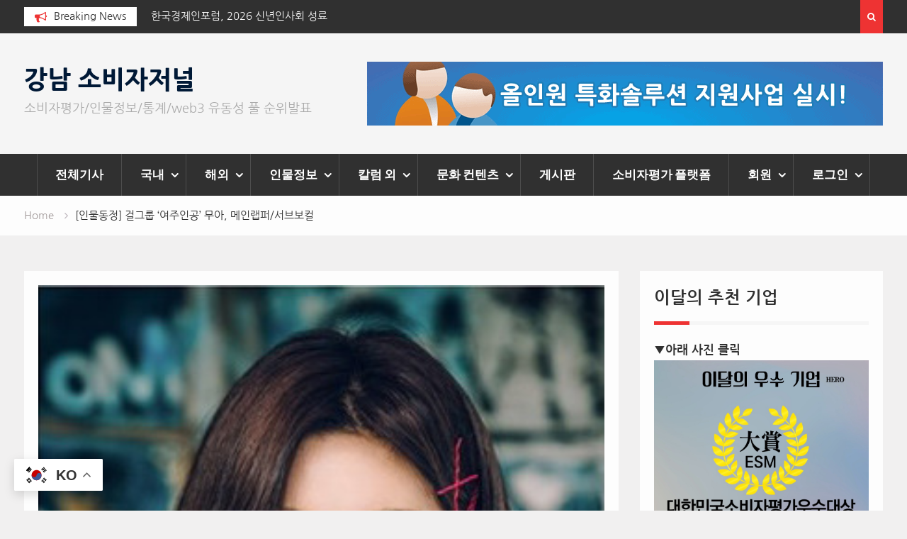

--- FILE ---
content_type: text/html; charset=utf-8
request_url: https://www.google.com/recaptcha/api2/anchor?ar=1&k=6LepcaknAAAAAL_6Iy2kocsI-qdq_TXJsP5jrQLu&co=aHR0cHM6Ly9nYW5nbmFtY2oua3I6NDQz&hl=ko&type=image&v=PoyoqOPhxBO7pBk68S4YbpHZ&theme=light&size=normal&anchor-ms=20000&execute-ms=30000&cb=coi5z2zh4auz
body_size: 49439
content:
<!DOCTYPE HTML><html dir="ltr" lang="ko"><head><meta http-equiv="Content-Type" content="text/html; charset=UTF-8">
<meta http-equiv="X-UA-Compatible" content="IE=edge">
<title>reCAPTCHA</title>
<style type="text/css">
/* cyrillic-ext */
@font-face {
  font-family: 'Roboto';
  font-style: normal;
  font-weight: 400;
  font-stretch: 100%;
  src: url(//fonts.gstatic.com/s/roboto/v48/KFO7CnqEu92Fr1ME7kSn66aGLdTylUAMa3GUBHMdazTgWw.woff2) format('woff2');
  unicode-range: U+0460-052F, U+1C80-1C8A, U+20B4, U+2DE0-2DFF, U+A640-A69F, U+FE2E-FE2F;
}
/* cyrillic */
@font-face {
  font-family: 'Roboto';
  font-style: normal;
  font-weight: 400;
  font-stretch: 100%;
  src: url(//fonts.gstatic.com/s/roboto/v48/KFO7CnqEu92Fr1ME7kSn66aGLdTylUAMa3iUBHMdazTgWw.woff2) format('woff2');
  unicode-range: U+0301, U+0400-045F, U+0490-0491, U+04B0-04B1, U+2116;
}
/* greek-ext */
@font-face {
  font-family: 'Roboto';
  font-style: normal;
  font-weight: 400;
  font-stretch: 100%;
  src: url(//fonts.gstatic.com/s/roboto/v48/KFO7CnqEu92Fr1ME7kSn66aGLdTylUAMa3CUBHMdazTgWw.woff2) format('woff2');
  unicode-range: U+1F00-1FFF;
}
/* greek */
@font-face {
  font-family: 'Roboto';
  font-style: normal;
  font-weight: 400;
  font-stretch: 100%;
  src: url(//fonts.gstatic.com/s/roboto/v48/KFO7CnqEu92Fr1ME7kSn66aGLdTylUAMa3-UBHMdazTgWw.woff2) format('woff2');
  unicode-range: U+0370-0377, U+037A-037F, U+0384-038A, U+038C, U+038E-03A1, U+03A3-03FF;
}
/* math */
@font-face {
  font-family: 'Roboto';
  font-style: normal;
  font-weight: 400;
  font-stretch: 100%;
  src: url(//fonts.gstatic.com/s/roboto/v48/KFO7CnqEu92Fr1ME7kSn66aGLdTylUAMawCUBHMdazTgWw.woff2) format('woff2');
  unicode-range: U+0302-0303, U+0305, U+0307-0308, U+0310, U+0312, U+0315, U+031A, U+0326-0327, U+032C, U+032F-0330, U+0332-0333, U+0338, U+033A, U+0346, U+034D, U+0391-03A1, U+03A3-03A9, U+03B1-03C9, U+03D1, U+03D5-03D6, U+03F0-03F1, U+03F4-03F5, U+2016-2017, U+2034-2038, U+203C, U+2040, U+2043, U+2047, U+2050, U+2057, U+205F, U+2070-2071, U+2074-208E, U+2090-209C, U+20D0-20DC, U+20E1, U+20E5-20EF, U+2100-2112, U+2114-2115, U+2117-2121, U+2123-214F, U+2190, U+2192, U+2194-21AE, U+21B0-21E5, U+21F1-21F2, U+21F4-2211, U+2213-2214, U+2216-22FF, U+2308-230B, U+2310, U+2319, U+231C-2321, U+2336-237A, U+237C, U+2395, U+239B-23B7, U+23D0, U+23DC-23E1, U+2474-2475, U+25AF, U+25B3, U+25B7, U+25BD, U+25C1, U+25CA, U+25CC, U+25FB, U+266D-266F, U+27C0-27FF, U+2900-2AFF, U+2B0E-2B11, U+2B30-2B4C, U+2BFE, U+3030, U+FF5B, U+FF5D, U+1D400-1D7FF, U+1EE00-1EEFF;
}
/* symbols */
@font-face {
  font-family: 'Roboto';
  font-style: normal;
  font-weight: 400;
  font-stretch: 100%;
  src: url(//fonts.gstatic.com/s/roboto/v48/KFO7CnqEu92Fr1ME7kSn66aGLdTylUAMaxKUBHMdazTgWw.woff2) format('woff2');
  unicode-range: U+0001-000C, U+000E-001F, U+007F-009F, U+20DD-20E0, U+20E2-20E4, U+2150-218F, U+2190, U+2192, U+2194-2199, U+21AF, U+21E6-21F0, U+21F3, U+2218-2219, U+2299, U+22C4-22C6, U+2300-243F, U+2440-244A, U+2460-24FF, U+25A0-27BF, U+2800-28FF, U+2921-2922, U+2981, U+29BF, U+29EB, U+2B00-2BFF, U+4DC0-4DFF, U+FFF9-FFFB, U+10140-1018E, U+10190-1019C, U+101A0, U+101D0-101FD, U+102E0-102FB, U+10E60-10E7E, U+1D2C0-1D2D3, U+1D2E0-1D37F, U+1F000-1F0FF, U+1F100-1F1AD, U+1F1E6-1F1FF, U+1F30D-1F30F, U+1F315, U+1F31C, U+1F31E, U+1F320-1F32C, U+1F336, U+1F378, U+1F37D, U+1F382, U+1F393-1F39F, U+1F3A7-1F3A8, U+1F3AC-1F3AF, U+1F3C2, U+1F3C4-1F3C6, U+1F3CA-1F3CE, U+1F3D4-1F3E0, U+1F3ED, U+1F3F1-1F3F3, U+1F3F5-1F3F7, U+1F408, U+1F415, U+1F41F, U+1F426, U+1F43F, U+1F441-1F442, U+1F444, U+1F446-1F449, U+1F44C-1F44E, U+1F453, U+1F46A, U+1F47D, U+1F4A3, U+1F4B0, U+1F4B3, U+1F4B9, U+1F4BB, U+1F4BF, U+1F4C8-1F4CB, U+1F4D6, U+1F4DA, U+1F4DF, U+1F4E3-1F4E6, U+1F4EA-1F4ED, U+1F4F7, U+1F4F9-1F4FB, U+1F4FD-1F4FE, U+1F503, U+1F507-1F50B, U+1F50D, U+1F512-1F513, U+1F53E-1F54A, U+1F54F-1F5FA, U+1F610, U+1F650-1F67F, U+1F687, U+1F68D, U+1F691, U+1F694, U+1F698, U+1F6AD, U+1F6B2, U+1F6B9-1F6BA, U+1F6BC, U+1F6C6-1F6CF, U+1F6D3-1F6D7, U+1F6E0-1F6EA, U+1F6F0-1F6F3, U+1F6F7-1F6FC, U+1F700-1F7FF, U+1F800-1F80B, U+1F810-1F847, U+1F850-1F859, U+1F860-1F887, U+1F890-1F8AD, U+1F8B0-1F8BB, U+1F8C0-1F8C1, U+1F900-1F90B, U+1F93B, U+1F946, U+1F984, U+1F996, U+1F9E9, U+1FA00-1FA6F, U+1FA70-1FA7C, U+1FA80-1FA89, U+1FA8F-1FAC6, U+1FACE-1FADC, U+1FADF-1FAE9, U+1FAF0-1FAF8, U+1FB00-1FBFF;
}
/* vietnamese */
@font-face {
  font-family: 'Roboto';
  font-style: normal;
  font-weight: 400;
  font-stretch: 100%;
  src: url(//fonts.gstatic.com/s/roboto/v48/KFO7CnqEu92Fr1ME7kSn66aGLdTylUAMa3OUBHMdazTgWw.woff2) format('woff2');
  unicode-range: U+0102-0103, U+0110-0111, U+0128-0129, U+0168-0169, U+01A0-01A1, U+01AF-01B0, U+0300-0301, U+0303-0304, U+0308-0309, U+0323, U+0329, U+1EA0-1EF9, U+20AB;
}
/* latin-ext */
@font-face {
  font-family: 'Roboto';
  font-style: normal;
  font-weight: 400;
  font-stretch: 100%;
  src: url(//fonts.gstatic.com/s/roboto/v48/KFO7CnqEu92Fr1ME7kSn66aGLdTylUAMa3KUBHMdazTgWw.woff2) format('woff2');
  unicode-range: U+0100-02BA, U+02BD-02C5, U+02C7-02CC, U+02CE-02D7, U+02DD-02FF, U+0304, U+0308, U+0329, U+1D00-1DBF, U+1E00-1E9F, U+1EF2-1EFF, U+2020, U+20A0-20AB, U+20AD-20C0, U+2113, U+2C60-2C7F, U+A720-A7FF;
}
/* latin */
@font-face {
  font-family: 'Roboto';
  font-style: normal;
  font-weight: 400;
  font-stretch: 100%;
  src: url(//fonts.gstatic.com/s/roboto/v48/KFO7CnqEu92Fr1ME7kSn66aGLdTylUAMa3yUBHMdazQ.woff2) format('woff2');
  unicode-range: U+0000-00FF, U+0131, U+0152-0153, U+02BB-02BC, U+02C6, U+02DA, U+02DC, U+0304, U+0308, U+0329, U+2000-206F, U+20AC, U+2122, U+2191, U+2193, U+2212, U+2215, U+FEFF, U+FFFD;
}
/* cyrillic-ext */
@font-face {
  font-family: 'Roboto';
  font-style: normal;
  font-weight: 500;
  font-stretch: 100%;
  src: url(//fonts.gstatic.com/s/roboto/v48/KFO7CnqEu92Fr1ME7kSn66aGLdTylUAMa3GUBHMdazTgWw.woff2) format('woff2');
  unicode-range: U+0460-052F, U+1C80-1C8A, U+20B4, U+2DE0-2DFF, U+A640-A69F, U+FE2E-FE2F;
}
/* cyrillic */
@font-face {
  font-family: 'Roboto';
  font-style: normal;
  font-weight: 500;
  font-stretch: 100%;
  src: url(//fonts.gstatic.com/s/roboto/v48/KFO7CnqEu92Fr1ME7kSn66aGLdTylUAMa3iUBHMdazTgWw.woff2) format('woff2');
  unicode-range: U+0301, U+0400-045F, U+0490-0491, U+04B0-04B1, U+2116;
}
/* greek-ext */
@font-face {
  font-family: 'Roboto';
  font-style: normal;
  font-weight: 500;
  font-stretch: 100%;
  src: url(//fonts.gstatic.com/s/roboto/v48/KFO7CnqEu92Fr1ME7kSn66aGLdTylUAMa3CUBHMdazTgWw.woff2) format('woff2');
  unicode-range: U+1F00-1FFF;
}
/* greek */
@font-face {
  font-family: 'Roboto';
  font-style: normal;
  font-weight: 500;
  font-stretch: 100%;
  src: url(//fonts.gstatic.com/s/roboto/v48/KFO7CnqEu92Fr1ME7kSn66aGLdTylUAMa3-UBHMdazTgWw.woff2) format('woff2');
  unicode-range: U+0370-0377, U+037A-037F, U+0384-038A, U+038C, U+038E-03A1, U+03A3-03FF;
}
/* math */
@font-face {
  font-family: 'Roboto';
  font-style: normal;
  font-weight: 500;
  font-stretch: 100%;
  src: url(//fonts.gstatic.com/s/roboto/v48/KFO7CnqEu92Fr1ME7kSn66aGLdTylUAMawCUBHMdazTgWw.woff2) format('woff2');
  unicode-range: U+0302-0303, U+0305, U+0307-0308, U+0310, U+0312, U+0315, U+031A, U+0326-0327, U+032C, U+032F-0330, U+0332-0333, U+0338, U+033A, U+0346, U+034D, U+0391-03A1, U+03A3-03A9, U+03B1-03C9, U+03D1, U+03D5-03D6, U+03F0-03F1, U+03F4-03F5, U+2016-2017, U+2034-2038, U+203C, U+2040, U+2043, U+2047, U+2050, U+2057, U+205F, U+2070-2071, U+2074-208E, U+2090-209C, U+20D0-20DC, U+20E1, U+20E5-20EF, U+2100-2112, U+2114-2115, U+2117-2121, U+2123-214F, U+2190, U+2192, U+2194-21AE, U+21B0-21E5, U+21F1-21F2, U+21F4-2211, U+2213-2214, U+2216-22FF, U+2308-230B, U+2310, U+2319, U+231C-2321, U+2336-237A, U+237C, U+2395, U+239B-23B7, U+23D0, U+23DC-23E1, U+2474-2475, U+25AF, U+25B3, U+25B7, U+25BD, U+25C1, U+25CA, U+25CC, U+25FB, U+266D-266F, U+27C0-27FF, U+2900-2AFF, U+2B0E-2B11, U+2B30-2B4C, U+2BFE, U+3030, U+FF5B, U+FF5D, U+1D400-1D7FF, U+1EE00-1EEFF;
}
/* symbols */
@font-face {
  font-family: 'Roboto';
  font-style: normal;
  font-weight: 500;
  font-stretch: 100%;
  src: url(//fonts.gstatic.com/s/roboto/v48/KFO7CnqEu92Fr1ME7kSn66aGLdTylUAMaxKUBHMdazTgWw.woff2) format('woff2');
  unicode-range: U+0001-000C, U+000E-001F, U+007F-009F, U+20DD-20E0, U+20E2-20E4, U+2150-218F, U+2190, U+2192, U+2194-2199, U+21AF, U+21E6-21F0, U+21F3, U+2218-2219, U+2299, U+22C4-22C6, U+2300-243F, U+2440-244A, U+2460-24FF, U+25A0-27BF, U+2800-28FF, U+2921-2922, U+2981, U+29BF, U+29EB, U+2B00-2BFF, U+4DC0-4DFF, U+FFF9-FFFB, U+10140-1018E, U+10190-1019C, U+101A0, U+101D0-101FD, U+102E0-102FB, U+10E60-10E7E, U+1D2C0-1D2D3, U+1D2E0-1D37F, U+1F000-1F0FF, U+1F100-1F1AD, U+1F1E6-1F1FF, U+1F30D-1F30F, U+1F315, U+1F31C, U+1F31E, U+1F320-1F32C, U+1F336, U+1F378, U+1F37D, U+1F382, U+1F393-1F39F, U+1F3A7-1F3A8, U+1F3AC-1F3AF, U+1F3C2, U+1F3C4-1F3C6, U+1F3CA-1F3CE, U+1F3D4-1F3E0, U+1F3ED, U+1F3F1-1F3F3, U+1F3F5-1F3F7, U+1F408, U+1F415, U+1F41F, U+1F426, U+1F43F, U+1F441-1F442, U+1F444, U+1F446-1F449, U+1F44C-1F44E, U+1F453, U+1F46A, U+1F47D, U+1F4A3, U+1F4B0, U+1F4B3, U+1F4B9, U+1F4BB, U+1F4BF, U+1F4C8-1F4CB, U+1F4D6, U+1F4DA, U+1F4DF, U+1F4E3-1F4E6, U+1F4EA-1F4ED, U+1F4F7, U+1F4F9-1F4FB, U+1F4FD-1F4FE, U+1F503, U+1F507-1F50B, U+1F50D, U+1F512-1F513, U+1F53E-1F54A, U+1F54F-1F5FA, U+1F610, U+1F650-1F67F, U+1F687, U+1F68D, U+1F691, U+1F694, U+1F698, U+1F6AD, U+1F6B2, U+1F6B9-1F6BA, U+1F6BC, U+1F6C6-1F6CF, U+1F6D3-1F6D7, U+1F6E0-1F6EA, U+1F6F0-1F6F3, U+1F6F7-1F6FC, U+1F700-1F7FF, U+1F800-1F80B, U+1F810-1F847, U+1F850-1F859, U+1F860-1F887, U+1F890-1F8AD, U+1F8B0-1F8BB, U+1F8C0-1F8C1, U+1F900-1F90B, U+1F93B, U+1F946, U+1F984, U+1F996, U+1F9E9, U+1FA00-1FA6F, U+1FA70-1FA7C, U+1FA80-1FA89, U+1FA8F-1FAC6, U+1FACE-1FADC, U+1FADF-1FAE9, U+1FAF0-1FAF8, U+1FB00-1FBFF;
}
/* vietnamese */
@font-face {
  font-family: 'Roboto';
  font-style: normal;
  font-weight: 500;
  font-stretch: 100%;
  src: url(//fonts.gstatic.com/s/roboto/v48/KFO7CnqEu92Fr1ME7kSn66aGLdTylUAMa3OUBHMdazTgWw.woff2) format('woff2');
  unicode-range: U+0102-0103, U+0110-0111, U+0128-0129, U+0168-0169, U+01A0-01A1, U+01AF-01B0, U+0300-0301, U+0303-0304, U+0308-0309, U+0323, U+0329, U+1EA0-1EF9, U+20AB;
}
/* latin-ext */
@font-face {
  font-family: 'Roboto';
  font-style: normal;
  font-weight: 500;
  font-stretch: 100%;
  src: url(//fonts.gstatic.com/s/roboto/v48/KFO7CnqEu92Fr1ME7kSn66aGLdTylUAMa3KUBHMdazTgWw.woff2) format('woff2');
  unicode-range: U+0100-02BA, U+02BD-02C5, U+02C7-02CC, U+02CE-02D7, U+02DD-02FF, U+0304, U+0308, U+0329, U+1D00-1DBF, U+1E00-1E9F, U+1EF2-1EFF, U+2020, U+20A0-20AB, U+20AD-20C0, U+2113, U+2C60-2C7F, U+A720-A7FF;
}
/* latin */
@font-face {
  font-family: 'Roboto';
  font-style: normal;
  font-weight: 500;
  font-stretch: 100%;
  src: url(//fonts.gstatic.com/s/roboto/v48/KFO7CnqEu92Fr1ME7kSn66aGLdTylUAMa3yUBHMdazQ.woff2) format('woff2');
  unicode-range: U+0000-00FF, U+0131, U+0152-0153, U+02BB-02BC, U+02C6, U+02DA, U+02DC, U+0304, U+0308, U+0329, U+2000-206F, U+20AC, U+2122, U+2191, U+2193, U+2212, U+2215, U+FEFF, U+FFFD;
}
/* cyrillic-ext */
@font-face {
  font-family: 'Roboto';
  font-style: normal;
  font-weight: 900;
  font-stretch: 100%;
  src: url(//fonts.gstatic.com/s/roboto/v48/KFO7CnqEu92Fr1ME7kSn66aGLdTylUAMa3GUBHMdazTgWw.woff2) format('woff2');
  unicode-range: U+0460-052F, U+1C80-1C8A, U+20B4, U+2DE0-2DFF, U+A640-A69F, U+FE2E-FE2F;
}
/* cyrillic */
@font-face {
  font-family: 'Roboto';
  font-style: normal;
  font-weight: 900;
  font-stretch: 100%;
  src: url(//fonts.gstatic.com/s/roboto/v48/KFO7CnqEu92Fr1ME7kSn66aGLdTylUAMa3iUBHMdazTgWw.woff2) format('woff2');
  unicode-range: U+0301, U+0400-045F, U+0490-0491, U+04B0-04B1, U+2116;
}
/* greek-ext */
@font-face {
  font-family: 'Roboto';
  font-style: normal;
  font-weight: 900;
  font-stretch: 100%;
  src: url(//fonts.gstatic.com/s/roboto/v48/KFO7CnqEu92Fr1ME7kSn66aGLdTylUAMa3CUBHMdazTgWw.woff2) format('woff2');
  unicode-range: U+1F00-1FFF;
}
/* greek */
@font-face {
  font-family: 'Roboto';
  font-style: normal;
  font-weight: 900;
  font-stretch: 100%;
  src: url(//fonts.gstatic.com/s/roboto/v48/KFO7CnqEu92Fr1ME7kSn66aGLdTylUAMa3-UBHMdazTgWw.woff2) format('woff2');
  unicode-range: U+0370-0377, U+037A-037F, U+0384-038A, U+038C, U+038E-03A1, U+03A3-03FF;
}
/* math */
@font-face {
  font-family: 'Roboto';
  font-style: normal;
  font-weight: 900;
  font-stretch: 100%;
  src: url(//fonts.gstatic.com/s/roboto/v48/KFO7CnqEu92Fr1ME7kSn66aGLdTylUAMawCUBHMdazTgWw.woff2) format('woff2');
  unicode-range: U+0302-0303, U+0305, U+0307-0308, U+0310, U+0312, U+0315, U+031A, U+0326-0327, U+032C, U+032F-0330, U+0332-0333, U+0338, U+033A, U+0346, U+034D, U+0391-03A1, U+03A3-03A9, U+03B1-03C9, U+03D1, U+03D5-03D6, U+03F0-03F1, U+03F4-03F5, U+2016-2017, U+2034-2038, U+203C, U+2040, U+2043, U+2047, U+2050, U+2057, U+205F, U+2070-2071, U+2074-208E, U+2090-209C, U+20D0-20DC, U+20E1, U+20E5-20EF, U+2100-2112, U+2114-2115, U+2117-2121, U+2123-214F, U+2190, U+2192, U+2194-21AE, U+21B0-21E5, U+21F1-21F2, U+21F4-2211, U+2213-2214, U+2216-22FF, U+2308-230B, U+2310, U+2319, U+231C-2321, U+2336-237A, U+237C, U+2395, U+239B-23B7, U+23D0, U+23DC-23E1, U+2474-2475, U+25AF, U+25B3, U+25B7, U+25BD, U+25C1, U+25CA, U+25CC, U+25FB, U+266D-266F, U+27C0-27FF, U+2900-2AFF, U+2B0E-2B11, U+2B30-2B4C, U+2BFE, U+3030, U+FF5B, U+FF5D, U+1D400-1D7FF, U+1EE00-1EEFF;
}
/* symbols */
@font-face {
  font-family: 'Roboto';
  font-style: normal;
  font-weight: 900;
  font-stretch: 100%;
  src: url(//fonts.gstatic.com/s/roboto/v48/KFO7CnqEu92Fr1ME7kSn66aGLdTylUAMaxKUBHMdazTgWw.woff2) format('woff2');
  unicode-range: U+0001-000C, U+000E-001F, U+007F-009F, U+20DD-20E0, U+20E2-20E4, U+2150-218F, U+2190, U+2192, U+2194-2199, U+21AF, U+21E6-21F0, U+21F3, U+2218-2219, U+2299, U+22C4-22C6, U+2300-243F, U+2440-244A, U+2460-24FF, U+25A0-27BF, U+2800-28FF, U+2921-2922, U+2981, U+29BF, U+29EB, U+2B00-2BFF, U+4DC0-4DFF, U+FFF9-FFFB, U+10140-1018E, U+10190-1019C, U+101A0, U+101D0-101FD, U+102E0-102FB, U+10E60-10E7E, U+1D2C0-1D2D3, U+1D2E0-1D37F, U+1F000-1F0FF, U+1F100-1F1AD, U+1F1E6-1F1FF, U+1F30D-1F30F, U+1F315, U+1F31C, U+1F31E, U+1F320-1F32C, U+1F336, U+1F378, U+1F37D, U+1F382, U+1F393-1F39F, U+1F3A7-1F3A8, U+1F3AC-1F3AF, U+1F3C2, U+1F3C4-1F3C6, U+1F3CA-1F3CE, U+1F3D4-1F3E0, U+1F3ED, U+1F3F1-1F3F3, U+1F3F5-1F3F7, U+1F408, U+1F415, U+1F41F, U+1F426, U+1F43F, U+1F441-1F442, U+1F444, U+1F446-1F449, U+1F44C-1F44E, U+1F453, U+1F46A, U+1F47D, U+1F4A3, U+1F4B0, U+1F4B3, U+1F4B9, U+1F4BB, U+1F4BF, U+1F4C8-1F4CB, U+1F4D6, U+1F4DA, U+1F4DF, U+1F4E3-1F4E6, U+1F4EA-1F4ED, U+1F4F7, U+1F4F9-1F4FB, U+1F4FD-1F4FE, U+1F503, U+1F507-1F50B, U+1F50D, U+1F512-1F513, U+1F53E-1F54A, U+1F54F-1F5FA, U+1F610, U+1F650-1F67F, U+1F687, U+1F68D, U+1F691, U+1F694, U+1F698, U+1F6AD, U+1F6B2, U+1F6B9-1F6BA, U+1F6BC, U+1F6C6-1F6CF, U+1F6D3-1F6D7, U+1F6E0-1F6EA, U+1F6F0-1F6F3, U+1F6F7-1F6FC, U+1F700-1F7FF, U+1F800-1F80B, U+1F810-1F847, U+1F850-1F859, U+1F860-1F887, U+1F890-1F8AD, U+1F8B0-1F8BB, U+1F8C0-1F8C1, U+1F900-1F90B, U+1F93B, U+1F946, U+1F984, U+1F996, U+1F9E9, U+1FA00-1FA6F, U+1FA70-1FA7C, U+1FA80-1FA89, U+1FA8F-1FAC6, U+1FACE-1FADC, U+1FADF-1FAE9, U+1FAF0-1FAF8, U+1FB00-1FBFF;
}
/* vietnamese */
@font-face {
  font-family: 'Roboto';
  font-style: normal;
  font-weight: 900;
  font-stretch: 100%;
  src: url(//fonts.gstatic.com/s/roboto/v48/KFO7CnqEu92Fr1ME7kSn66aGLdTylUAMa3OUBHMdazTgWw.woff2) format('woff2');
  unicode-range: U+0102-0103, U+0110-0111, U+0128-0129, U+0168-0169, U+01A0-01A1, U+01AF-01B0, U+0300-0301, U+0303-0304, U+0308-0309, U+0323, U+0329, U+1EA0-1EF9, U+20AB;
}
/* latin-ext */
@font-face {
  font-family: 'Roboto';
  font-style: normal;
  font-weight: 900;
  font-stretch: 100%;
  src: url(//fonts.gstatic.com/s/roboto/v48/KFO7CnqEu92Fr1ME7kSn66aGLdTylUAMa3KUBHMdazTgWw.woff2) format('woff2');
  unicode-range: U+0100-02BA, U+02BD-02C5, U+02C7-02CC, U+02CE-02D7, U+02DD-02FF, U+0304, U+0308, U+0329, U+1D00-1DBF, U+1E00-1E9F, U+1EF2-1EFF, U+2020, U+20A0-20AB, U+20AD-20C0, U+2113, U+2C60-2C7F, U+A720-A7FF;
}
/* latin */
@font-face {
  font-family: 'Roboto';
  font-style: normal;
  font-weight: 900;
  font-stretch: 100%;
  src: url(//fonts.gstatic.com/s/roboto/v48/KFO7CnqEu92Fr1ME7kSn66aGLdTylUAMa3yUBHMdazQ.woff2) format('woff2');
  unicode-range: U+0000-00FF, U+0131, U+0152-0153, U+02BB-02BC, U+02C6, U+02DA, U+02DC, U+0304, U+0308, U+0329, U+2000-206F, U+20AC, U+2122, U+2191, U+2193, U+2212, U+2215, U+FEFF, U+FFFD;
}

</style>
<link rel="stylesheet" type="text/css" href="https://www.gstatic.com/recaptcha/releases/PoyoqOPhxBO7pBk68S4YbpHZ/styles__ltr.css">
<script nonce="L2uuFPh7Myy-W5ioG2EGfw" type="text/javascript">window['__recaptcha_api'] = 'https://www.google.com/recaptcha/api2/';</script>
<script type="text/javascript" src="https://www.gstatic.com/recaptcha/releases/PoyoqOPhxBO7pBk68S4YbpHZ/recaptcha__ko.js" nonce="L2uuFPh7Myy-W5ioG2EGfw">
      
    </script></head>
<body><div id="rc-anchor-alert" class="rc-anchor-alert"></div>
<input type="hidden" id="recaptcha-token" value="[base64]">
<script type="text/javascript" nonce="L2uuFPh7Myy-W5ioG2EGfw">
      recaptcha.anchor.Main.init("[\x22ainput\x22,[\x22bgdata\x22,\x22\x22,\[base64]/[base64]/[base64]/[base64]/[base64]/[base64]/KGcoTywyNTMsTy5PKSxVRyhPLEMpKTpnKE8sMjUzLEMpLE8pKSxsKSksTykpfSxieT1mdW5jdGlvbihDLE8sdSxsKXtmb3IobD0odT1SKEMpLDApO08+MDtPLS0pbD1sPDw4fFooQyk7ZyhDLHUsbCl9LFVHPWZ1bmN0aW9uKEMsTyl7Qy5pLmxlbmd0aD4xMDQ/[base64]/[base64]/[base64]/[base64]/[base64]/[base64]/[base64]\\u003d\x22,\[base64]\\u003d\\u003d\x22,\x22dn7DrkVzw7nDmQQcwqA1K2zDqiNvw4Y6CAnDiwfDuGPCpXVzMlQSBsOpw6JMHMKFIBbDucOFwrHDv8OrTsOBd8KZwrfDux7DncOMS0Acw6/[base64]/[base64]/CtDbCoX/CvxEGwox2fMKpw7QJw4x/w5YRJcKCw6fCscKhw6NqfX/DucOYCnUnK8KuXcOHACnDrMOYA8KlVwtbVMKQYk7CtsOHw7nDt8ODDw3DvsOew7DDu8KeCD8ewofCjmHCvkYaw50ELMKBwqkawpcjQcK3wqHCsxvCqi4IwoTCiMKhNC7DrsOFw6BzAcKDMSzDrGbDgMOcw77Dsh7Cl8K1dCLDgB/DrThhV8Kiw4tbw4kQw5hvwqBXwp1+RlRHAFJVd8K+w4LDusKxZ3TClGLCkcOYw7IjwqXCqcKHNQXCn1RXZ8OnDMO2HBXDnCI3HsOBCA7Ck2PCpEgnwqN6ZHbDgnB8w5YdHT3DlkXDrcKKbDjDuEjDnE/CnsOZE3MQCkoVwqhQwq4ZwolnSyNxw73CjMKWw6PDgh44wrwkwrPDscO8w7AKw7zDk8OLX1RcwoJ3RxJGwonCp2p+UsOTwrDCunJiXlXCj29fw4XCqG9/w67Ch8OTfiFPYTzDtGXCqzIfQSBbw65WwqQIO8Opw6vCv8KAaFskwrVOQizCvMOmwpofwoNTwq/CgV7CgsKTMgTCtg9WesOKWSzDvTITfsK7w5RRMzp1QMOZw71kGMKuA8O+ECdUJ2vCocOGfcOYdn3ChcOgMw7CjDrCvz4sw7/Dn3o+dMOLwqjDj105Jx08w63DncKvQVVpa8OiD8Kew7bCl0PDiMONDcOnw6J1w6zCgcK9w4nDsWbDt0PDtsOGwpzCmUbCl0HChMKMw6Yaw4hpwrd8RQoXw7/CgMKBw4sCwobDocK6asODwq9gK8O2w4MtHlDCtU1Mw6kYw6sEwpAQwrHCj8OfG2nDtErDpxXCjhPDo8KVwq/Co8OfQ8KKTcO2UGZVw5hAw7PCoVjDt8OaJMO0w71gw47CmyNhMQzDlQPChBNawpjDqQ0WKhjDn8K6czxFw5hnWsKbBkjCsgNzH8O3w6dnw77Dk8KlRDrDu8KJwpRcIsONSGDDsUwcwpgEw4VpPV0wwoLDqMOVw6oSKUlGEh/Cp8K0G8KFX8OYw6gzOzk9wqc3w43CvVsHw6vDtcOkAsOsLcOTGMKLbALCgnZGWnPDhMKIwplrWMOPw7PDtcOuYnXCiT3DmsOEE8K7wpUFwoXDs8OOwo/DhsKXTcOew63DoV4XScKNwobCncOPAgvDnE95AsOFP3R5w4/DkcKSRl3DvSgaUMO8w70pY2FPRwfDisKhwrFaW8O4KH3CrDnDvMKTw4Ucwq0Rwp3DvXbDoEsqwqXClMOuwr13CcORWMOBKXXDtcOfbglKwqkXfwkTFhbCoMKkwqo/N0F7CcOuwoHCkkjCkMKuw6h7wpNkwqbDkcKRHGtoQsOLfEnCuwvDlsKNwrR6bSLDrsKRRDLDvcKJw61Mw61RwoUHH2/DmMKQPMOXRsOld0FXwqvDjGd5Mx3CulNjCMKNDBpHwqrCrcK/BGrDjcKZMsKKw4fCssKaDsO9wq0mwrrDtcKhDsODw5TCisKacsKsfHvCtiXDhDYAbMOgw6bDncKhwrBgw7oucsKLwol3ZzzDtAMdLcOJXcK3bz8qwrlBesOkdMKtwqrCuMK8wqFbQxHCkMOdwo/CrBnDhDPDn8OXOsKTworDsU3DikjDhGzCtVAwwpkGYsOAw5DClMO+w748wovDlsOxTydWw55fWsONW155wqkow4PDuHJjXn7CoQzCrsKUw49recOfwrw4w5ATw67DosKvFC1Xwo3CvEQAU8KBHcKaHMOYwrfCr1YMSMKowoDCmcOUJGNXw7DDk8OWwqJoY8Ovw4/CmAY2RFPDnjzDisOsw5E1w6XDssKRwoXDjDDDimnCgyzDm8OBwoRrw6pAS8K9wpRocnILIcK2DnlNDMKOwrRkw5zCji7DtVrDvH3DqcKrwrvCnUjDmsKOwp/[base64]/[base64]/[base64]/[base64]/CtMO5SQ9zwqjCn8OfUsKdw4fDgAjCs3PCiMKVw6PDvMKOLWvDrnvCuX7DhcK4GsOMfFwYIVgSwoLClQpPw6bDqcOSesOpw4fDs1E+w61WdMKcwqcDPitVDzbDul/Cm0NeUcOQw6h2Z8OCwptqdgrCkmEpw5TDvMKsJsKECMKcBcOLw4XCj8Kvw4JmwqZiW8O3eHTDjWxAw53DqyLDtAIJw4ZaRsOzwpB7woTDvMO/wrt4TwQTw6XCqsOEMijCicKIR8Odw7I6w5dODcOHHcO1CcKGw5kCfsODJTPCgF0AGm0rw5bDg10Yw6DDkcKncMKHUcOywrPDssOWM3DDssOhLiQHwoTCrMK1OMK9ASzDiMOOf3DChMOEwoZzw6kxwoDDqcK2dnxZKcOOeHrCpkt7BMObNijCo8KuwoBbZD/ConnCr2XCh0nCqQMIw6gHw5DCi0PDvjxJd8KDTXsGwr7CrMKsaA/CkwjCnMKPwqNcwplMw7JAaFXCvybChsOZw49hwpkqWywNw6YnE8OnY8O2ScOowoNyw7jDmDUYw7DDmsKqSyTDq8O1w5g3wr7DjcKLD8OSdmHCjB/DhDHCo23CmzTDn1YVwoRYwp/CpsOnw68HwrgJGsOIEWttw6zCt8OSw7nDlURww6oEw6nCg8O/w5pRbVTCssKPdMOBw5wsw7PCusKmC8K3FHt/w6scIlY2w4vDjErCvjjDlcK0w44SdGHDpMKkLsOgw7leGGfDt8KSE8KQwozCmsOPAcKfCDYcbMKeJCk8wqrCocKXTsOfw6QFPcKJHk8+RVBPw79HY8Klw4jCn2jCmy3CuFMZwofCsMOow63Ch8KqSsKIARFywqM2w69IccOPw7d/Pw9Aw6pGRXtMNcOCw7XCkcKyccO2wobCsTrDmhvDoxPCmDUTZsKMwoBmw4c/w7JZwot6woDClRjDoGRqBTtHYQzDusOoGcKSRVPCuMKOw4BsISJhCMO+wowfJFIKwpc/FsKCwoU/[base64]/DpcKjwrNNwqXDucKXw7tKDnc7dMONw7vDiDtfNMOHWCwaKikyw7A2f8KGwobDlkNZF20wKsOewo9TwoBDwp7ClMOfw5AKV8KLKsO+MxfDgcOyw7pGYcKOCAdWZcOHCyzDpz4JwrkFIMKsRcO/wp5PVTYJBsKLBhXDiyJ5XyXCs3DCmwNFfsONw7vCj8KXVmZJwqEkwp1mw6RQZBAzw7A2w5HCrX/Di8K3OxcTHcKQZ2USwrh8e38tUz4fZFgONsKHFMOONcObWQzCkjrDhk1pwpIQWgsiwpzDtsKrw7fCjMOvRFHCqT5ew6gkw4loUsOZZmXDvHgVQMOOF8KDw4zDtMKsVFdvZMOEB0Jkw7DCkVg2HGx8S3VjQGcwR8K/V8KuwoozKcKKLsOqH8KLIsKpEcOPHMKBNsKZw4guwpxdZsOYw4JlYQsBXnJ8O8OfQRtHAXdKwpjDscOPw4R/wopIw5MwwodVHSVTd3PDpsKJw44FH1fDgsO+AcKQw53DnMOvHsKIQgfDmVzCtDoywpbClsOCbyvCocO2X8KxwqcFw4XDsgQ2wrlTKWJVwrvDpX3CkMOxEMOFw6/CjMOkwrHCkTbDocKwWMKhwroawqHDksKHwovDh8KoRcO/RkFKEsKsDSXCsjTDscKOG8OrwpLDssOJEBo2wqnDrsOuwqQow7XChS/DicKxw6PDtMOKw5bCi8Ovw5hlAyAaHivDlTcNw4Ugwo1AFX5YI3jCjcOHw4zCl1nCrcO6Hy/[base64]/DhcOgXk/DkTjCm1NlcMKqw5LDm8KwwopMD8K/WsK+wrE4w7nCm0N1csOMFcOBVQZ1w5nDsXFswqEuF8K4csOLHgvDmhUrD8Okwo/CqjjCi8KWXsOISWE1JVYuw7ZXCCvDtEMXw4fDkG/Cs2QLSCXDj1PCmcO5w6Zuw5PDqsKOdsODHi0Zb8OLwrJ3LU/[base64]/DgBnDjcORH8Odw414w5QBCsOwwqrDssOwIlDCmCYYNQXDkEV3w6MMw4DDsDU4JnvDnmMpHsO5S2Vhw4JKGzBowo/DusKtBU1hwqNXwp5Lw6QoZcOIVMOZw7/[base64]/[base64]/DjSbCp8Odw5kDwrw/w7zDqMKsw6tVTMOqwq/[base64]/ZTnDv0fDtMOpw5Y7w4A0w78jwpA3Xh5XJ8KwFsK9wrcsHGbDkQ/[base64]/wqJ6CCA7wo4wwpfClcOwScOFRyXCh8Obw59Sw5/DncK4V8ORw73Do8OFwrYbw53CrMOSMU3Dkkwjw7PDicOFW0lta8OfPE3DssKiwr18w7PDmsOGwqgSwqTDllp+w4FswrIVwrU0TGPCj2/CvjnCr2TCmMObSELCnWd0TcKdeRbChsOKw6oULx9hTFJYOMOTw7XCssOkO2XDqDgzB3MEIW/CsCF1cSglYTIKSsKpEULDssOMNcKpwq/[base64]/wp/Crg/[base64]/Ci0HDmVrCiRUpwpkuworCj8OgT8K/AQHDjGwVZsOswonCq0RtR3c6w5fCnhd7w5JdTGHDnjHCgmIeGsKFw5XDocKaw6UuIUXDvcOMwqPClcOBD8O0TMOZasKjw6/Dr0DDhBjDpMOlGsKqNgTCrCl2MMOPwrsWNsOFwoEZNcKKw4x2wr5ZAcO+wrPDpsKYVj01w7HDicKhBxrDmFnDuMKTJBPDvxhiC011w6LCs13DpzrDqBcgV0zDkS/CpkVGTG4owrvDqsOXPXDDm3MKHTh8KMOpwqHDpQl9w7t1wqgcw5s8w6TDscOXNCrCisKcwqo0wpPDg2Ymw51hMXwPHEjChWDCtH5nwrkHc8KoIFQGwrjCusO5wqbCvzkJJMKEw6pRYhAywoDDo8OtwrHDjMOmwpvCkMOnw5zCpsK+C3VHwo/Cuw14GifDqsOtOsODw5rCisO0w6llwpfCucKuwrvDmcOOB2rCnnRqw5HCqXDCiUDDlsOXw7QaUMKtT8KkNkvDnitJw63CrMOjwqZdw7bDk8KQw4DDo0ELMsOQwpfCvcKNw7ldcMOdW0/CqMOhCCzDisK7esK4X2pIW3tGw5M+Q0F7TcOhZsKuw7jCq8K7woUgZ8KuZcKBOwdIdsKsw5XDuH3DjhvCmi/Cr1JMAsKWdMO2w5Vcw58Jwp50GAHCvcKnJivCm8O3bMKowpgSw4RFH8OTw6zCjsOtw5HDpwvDsMORw67Co8K3LzzCkClqUcO3wrXCl8KTwrB3VFsDD0HCv3xDw5bCi1kYw5HCqMOBw43CvMOgwofDi1DCoMOaw5HCuWnCtW/[base64]/DrcKcZQ/CqcOiwoF5wozDsMKdwpJ1T8OswphNwrYqwovCi1QPw5dCQcOHwr0ND8Ohw7/CoMOYw508wq3DlcOHbcKBw4VTwoPCsC0cA8Ocw481wr/Ct1jClEHDhW4Wwql/Z3PCmljDgCoywoDDp8OhaQ58w59IBkvCmsOzw67ChgbDuhvDqDfCvMOJwqNLw6I8wqDCtDLCjcKNY8KBw70XZVtiw4o5wpxednpIW8Kow6RBwo7DjnIhwrDDoT3CqFLCsjJuwovCt8Onw5XCsCJhwrpYw50yJMOfwqvCnsOUwrfCv8KlUGYFwrPDo8KAcy/Dl8OQw4wMwr3Di8Kaw4gVc0rDlcORPg/CusOQwpV6d0oPw7xRJcKnw5/ClcKPJFsrwrQiUsOkwrFdPzkEw5ZnbWvDgsK/ZEvDtnYpVcO3worCrMOgw63DgMKkw6hMw5XCksK+wpZiwozDjMOhwprDpsOkRCtkw7bCksOhwpbDjwAXZw9Aw5nCmMOfGXHDr1/DpcOcSl/CjcKHY8KVwr3DlMKMw6PChMKzw55Yw50DwpV4w6DCoE7CsUzDgnDDlcK1w5/DiSJVwpZYT8KXIMKXX8OawpfCg8KrWcKdwrdpE0h0AcKXNsOMwrYnwrVDOcKZwpweeHB/wo1FA8KVw6opw6XDuBxDTAfCpsOnwpHCjsKhHSzCt8K1wpNuwol4wrh4EcKlMHFWecOwe8KoWMO/BxvDrU4Bw6bCgkMXw6Iwwq4Aw4PDpxcAEsKkwqnDoA5nw6/ChmjDjsKPNHPChMOQFWMiewYeX8Ktw6LDiSDCvsOowo7CoXfDpcOtF3DDpxcRw74+w7s2w5/CmMK1wrcGMMKWWFPCvhTCvwzCukbCmkUPw6vCisKOMhxNw7YXasKuwoguR8KqZ1xAE8OoE8KHG8ODw4XDmj/Cs0Y1UcKqZRXCpsKbwp/DoHI7w65iCsKnMsOPw6XCnj1VwpLDuTQcwrPDtMKCwpXCvsO1wonCpwrDrzdZw4zCoznCvsKOCGsfw4zCscKGIHnCscKqw5oeVBrDoHzCp8KkwqzCj08cwqzCt0LCicOuw5JVwpU0w7HDtj0cFsKDw5jDrn8/N8O4asKjBT/DhsKgZivClsOZw4M0woMSEwzCgsOtwo95SMOtwo4bZcOTZ8OFHsOKfgdyw5E3wp9lworDkVbCqk3ClsOpwoXCn8KSN8KJw4rDphfDkMONUsOaC206FTo6ZMKcwoPCmQkJw6XDm0jCrw/CmSBxwrzDn8OBw4JGCV8yw6bCr1nDo8KtJ3Mzw6oYP8KRw6YGwr9/w53DpBHDgFQBw4A+wrhPw7bDgMOPw7LDjsKAw6oXLcKnw4bCoArDlcOkbFvCu1LCtcOOEQbCtsKGZXnDn8OswpIyKRUWwrDDiDAJScOhecKNwoHCsxfDjMK/VcOKwqrDhgVfJgrClSvCuMKYwqtywpzCicOkwpDDmhbDvcKiw7XCmRUBwqPClxfDp8KOAi1XWEXDicKJS3rDg8KVwoFzw5DCrmIiw6xew5jCjzfCkMOww4/[base64]/Ds1o9TGfDlGxewqrClVPCtUbDiMKQbDQow7HChTzDrBDDhMKrw63CrMK1w7VywpFtGjjCsFpjw73DvMKqC8KUw7DCkcKnwr0XIcOtNsKfwoIUw6geUxcJQ0nDk8OHw7LDiwbCjlTCrETDiE8tXkA6bgHCscKHbEM6wrTCs8KowqEkIsOpwq51bSrCu2QVw5nCgcKQwq/DiX86SSfCpkh9wpEtO8ORwp7CkjPDqcOcw7Alw6Qcw702w5kDwrfDp8Onw5DCiMO5AMKIw6N0w4/CiwABfsOzG8KswqbDq8Kjw5rDg8Kof8K/w5LCjSdAwp9NwptfWi3DthjDtAJ7PB0tw493FcOSH8KIw5NjIsKOCcOVSBgxw4bCssOBw7vDlUzCpjvDjnVDw4BSwpZvworClyk+wrfDghE/K8KwwpFOwpfCgMKzw4xvwowPBcKGTUrCgExbI8KIAiM9w4bCg8OmZcOMHVcDw5NCTcK8KMKkw6pTwrrCjsO0Sm8wwq06wo/CoQ3Cm8OaW8OmAQnCs8O6wodjw4Adw7TCiWPDgUpyw7U2KXDDuzJTBsKdwqvCol4xw6LDjcOFYmhxw6PCv8O1wpjDocOIWEFOwpVTw5vCiQYhFEnCgx3CosKWwq/CsRhlDsKDCcOKwonDjXXDqk/CpsKtKFkEw7E/[base64]/CqsOGT0xJw5trFmjDlMKeMMKjw69Zw4lFwqXDs8KMw4xUwoXCjsOuw47ChWZWTFbCg8K1wpPDjHRhw75ZwoPClwkhwrDCrmTDu8K5w7NNw5TDl8Ogwpsuc8OHRcOZwoTDosK+wolVDyARw5ZEw73CmA/CogUmSxIxMlXCksKHSsKWwqVjIcKXTsK8Y29Sd8OUCwEtwrBJw7c5OsKYe8O+wqDCpVnCmy8eAsKfwpnDvEAKIcK3UcOvfGRnw4HDn8O/SXHDscKZwpMfQgrCmMKrw4FpDsK5ZFfDkQBUwo1vwpXDscOZXMKuwrfCqsKjw6HCgXFww4jCnsKdPw3DqsOBw7FHL8KDNjVAIsKVR8OWw4LDrGwsOcOGTsKsw4DCmEXCtsO9ecOBCA3Cl8OgAsKQw5cTfi0fZ8K/[base64]/CmcKbwrAEwpjDtMOHw6/DucOXQMKodD/DixcgwqfCh8K2wrdOwobClsONw5AvMj7DgcOCwo5UwotFw5fCuS8QwroCwojCjx1Aw4dxbW/[base64]/wpomVzoOw5Q3Dho4w4vCkcKLwoXDosKGwoXCnMKOwop5W8OUwpTCpMOAw7YYbSPDh3k4K2A6w4Uqw4tHwrfClk3DmnwzPCXDrcO+CHDCoi/[base64]/Cv8KMwqQlKsO/XsK8woEPwrLCucKHan7CoMKmw7jDu1UgwokCY8KnwrpsbnbDgcKMOBdsw6LCpHUkwpnDg1DCqzfDiTnCsD5/[base64]/DkkbCr8OEw53CrsKtw4rDqcKjw4XCgMKJwq8mw7BDwrXCusKBWGbDnsKSMyxaw5EVJR4rw77ChXDCjUnCjcOSw5A2YlLDqS90w7HCll3DnMKFZ8KHYMKFVibDg8KgeWrDiXweZcKTXcORw5M+w5tBHjNbwpB5w60RT8OmDcKFwox2MsORw4nCocK/DVRHw6xJw4nDtjdfw5HCrMKaLTbCncK9wps6FcOLPsKBwo3Ds8OwCMOmcQJmw4kvOMOXI8K/w4TDthQ8w5xtBh1MwqXDrMK6K8O3woMfw6fDqMOywqPCnidSAsKkacOXGzXDg3DCscOIwqLDg8K7wpXDlsO/JndMwqtbeyt0XMO8ejzCqMKlVMKzbMKgw53Cs0rDoT43w4hYwoAfwrvDs1cfC8OQw7LClnB4w7sEPMKKw6/CjMOGw4RvE8KQGghPwo/Dh8KRAMK4YsOfZsK1wq1vwr3DjFoXwoNuLBJqw5HDvsO2wpzCgUNWb8O/wrLDs8K8PsOEHsOOeQYSw5Zww7LCt8KQw4nCmMOJDcO3wqRmwr1Ka8KmwoDDm31NP8OHAsO1w455Ay/CnWDDqwzCkH3DiMKDw5xGw4XDlcO5w60IGjHCrwDDvxxzw60JaDrCtVjCpsKIw41/[base64]/Dh2LDlAnDosORw4ZFDhXChnBaX8O+w4cWwpDDu8KfwoAlwqE3PcOAM8KiwqNaCMK8w6HCvMKRw4tGw51Sw5kfwoFVGsO5w4FCAS/[base64]/[base64]/DvX3Cnh4+wop+wpRgwrN7D8OjQcKxw4oYHTzDuXfDuETCh8O3CCA7E2w/w7nDhB58J8OYw4N4wpoAw4zDshrDvcKvCMKUYcKYBcOBwos6w5kqdH8QPURmwrwFw7ADw7Y+ZAfDqsKecsOmw51HwojCksKzw7LCunpowp/CjcKiA8KHwo/[base64]/CksKsNBzCs8K9VQ/DkAjDhy/DmgDCu8KUwpALw4zCqHBqWGDDlMOhXMKjwr5OdB3CiMK6FTIewoE+BRMZGlwjw5bCv8Oqwr59woHDhsOcHsODCcKdKDbDtMKAIsOcRMO0w5xlVAvCocO4XsO9JsK4woppETlewpfDqVMhO8OjwrLDisKnwpZxw6fCvBpjPQdtKsOiBMK/w6o3wrN+YsO2QnZvwqHCsF/[base64]/w4DDj8OZw7Jmw5PCrXtVBHHCtcKKw4PDny/DssKPwpAcD8OnDsO0FMK/[base64]/[base64]/CpU3DhwYMw4PCkMOYwpRfK8KBABZ1U8Opw7FtwqDCiMONQcKPJCQmwoTDtW7CrUw2BinDocKYwp5+woFjwr/CmETCrMOnfMOuwoUoKsOKDcKkw6HDmFk8OcKBbEzCoi/[base64]/[base64]/M8KAU1Rpw4rCksK+wpTDslRkeQ5MZcKQwq7DniZCw40RccOCwoVqH8K3w6/DjjtTwps1w7Ffw5sww4zCj2fCvcOnJUHCqhzDs8OPNRnCpMOrVEDCosO8IB0Rw7/CqyfDpMOIfMOBcS/CncOTw6nDgcKawoTDiVwwW0Nxb8KHF1FawptiY8OGwppSEHd4w4PChhwNFzF2w7fDiMO6G8O5wrRDw51ywoIJwr3Dni5aJzNlFTRvGTTCjMOFfgAjDlPDpFPDthrDocO2M3tkYFdtR8OGwoXDnnoLORIYw4rCocKkHsOOw6UyQMOOEXwvF3/CosO9ChPCrRdpScOiw5vCmMKiVMKuXMONCSnCs8OYwr/[base64]/EsKFUFbDnMKGwrjDu14SUcKsScOVwpMbwpnCpsO8YBwOw6XCn8K3wqxwWSXCvsOzw7ISw5HDncKKLMODDgpSw7/DpsOhw796w4XCrxHDkE8ST8O4w7c0WEV5LsKJXsKNwoHDiMK5w7PDh8Opw693w4XCtMO4AMOLDcOEa0LDtMOvwqEdwrwAwpcBaV/CsxHChCV1GcOoCnLDoMKgdcKFTFTClcOZEMONA0LDosOlSgDDvj/DuMOmDMKYayjDlsK6Zm42UlRgesOmOD1Qw45QQcKPw4xuw77CuGQ5wp3Ci8KEw57DhcKWM8KteCgeMxEnUSrDocKxM3pGL8KCR1rCosK4wqbDqHYxw7/CkcOqagQswpYAGcK8Z8KzaxPChMODwotuDHnDu8KUNcKUw4tgwpfDsA/DpgTDiiwMw6ZGwrPCicOrwrwZc2/DuMOiw5HDmDd7w7nDlsKCAsKZwofDhRLDi8OVwr3Co8KgwqTDgsOdwrvClnLDk8Orw6lYZTxHwoXCuMOWwrHCiQg7ZSjCq35hWMK8K8O/w53DlsKxw7NSwqRNFsORSivCmA/CukfCmcKjFMOmw7NPEcOkZcOOwrvDrMOUEMOJGMKYw4zDuxkwLMKSMAHCkEDCrGHDpXt3w4g1WA/DucK7wo7Du8OuLcKMA8KlZMKKZcOlEX5aw60EWUIhwo3ChcOSCxnDlsKnTMOFwrYuwp0FCsOOwrrDgMKHOcOvOnjDi8KJITJWb2/CgFFWw50QwqPDpMK+P8KALsKbwqpSw7g7HU1CMkzDo8OFwrnCscKnB2ZoBMOZMhAXw6FWIHJZO8OQWcOFAgrCrDLCqC1/wq/Cmk3DhQ/DrDorw6VTc24DVMKOD8OxFzgEKylcQcOAw6/DvWjDlcORw7fCiGvCj8KNwoQpMHbCucKKEcKHayxXw6l9wqXCncKEwpXDsMKzw7xODsONw7N7f8OtP0E6WW/CtEbCkBHDgcK+wonCkcKXwo7CjSZgPMOsSRLDqcKVwrNoMWPDhkDDtmDDgMKawpbDhsOYw5xEEGvCnDHCiUJGXMKvwqvCtSPCqmHDrHovTMKzw6kUH3tVF8Kpw4Qiwr3Ci8KWwoZ3wrjDihcFwqHCojHCi8KswrNPRkDCvzbDv1PCly/DiMOEwrNQwr7CtVx1OMK7aybDuBZzQCHCsjfDosKww6bCvMKQwpHDoxLDg2U5d8OdwqHCt8OeY8Kcw75MwozDisOGw7RMwrFNwrdaEMO9w6xTeMOUw7IUwp9ROMKhw75Ow5HDtlZewpvDicKicHDCriluMz/Cp8OgfMOVw5zCs8Ofw5A1KlnDgcO7w7TCvMKjfcKxD1vCsn1Swr5/w5HCh8Kiwp/[base64]/Z8OMwoVYQikvLDIvKsKuw5oiw6/[base64]/Dv0TDjy81KMOuLV/Cn3/CikwCbnPCt8KVwpZKw5wLTMKHRyHCosKwwpzDgMOsa37DhcOvw5lCwrB6N3dKGcK8JDZSw7PCu8OzZG8TAnEGBcKNV8OnQ1XCqxkSbcK/[base64]/O05zw7/DmgzDt07Ds8OEEcOEPG0xw6HDvTzDgCbDsXZGw5JMZ8O6w63Cg05DwqV+w5MuRcO0woMSHz3DgyTDlsK2wpZDLcKPwpdIw4l8woFBw6lJw7scw4fCj8KbIQnCm2BTw7IvwpnDg3TDnQJww55XwqYhw7AywqPDlyQjS8KHa8OrwrLDvMOJwrZ6wq/DhcK2wr3DhGh0wrAKw6DCsCvCmHXCkQXCrFbDkMOJw6fDkMKOQ3hZw6w+wo/DjxHDkcKIwrPCjwBkGgLDksO6Y1s7KMK6Ogowwo7DiRXCscKhSX3CucOtdsOkw6jCh8K8w7nDi8KPw6jCgUYcw7w6fMKDw6QgwppjwqnCvQHDjMO+cAXCqMOTbGvDgcOJantFCcOwa8KKwpDChMONw5/DnxECCg3Dt8KcwqE5wqXDsk/DpMK7w63Do8KuwrYMw7fCvcKPVyvCigBaDRfDnABjwotBCFvDmTXCg8KuPmPDvcKgwo0Uaw0ENsO0NMOKw4vDrcKyw7DCoG0yWGnDkMO/JcKJwoNkYFrCrcKcwrbDmh8vBxDDmMO0BcKzwrbCn3JIwr1ow53CtsOrWcKvw5rDg3rDihoNw5LCmzBFwqHDs8KJwpfCtcOqbMO7wpTCqXDCjW/DnF9Qw6TCjXzClcKbQXNGZ8Ogw4XDpAlLADLDgcOLE8KcwqXDuSrDg8OqLMKEBmJMUMO8VsOhZB8xRcOUL8KQwoXCgMKjwovDozp7w6RZwr/DusOSP8KJbMKEFcOLNMOkfcKtw4LDvGHCqW7DpHY/A8Knw6rCpsOVwrTDiMK/[base64]/DoWtBw7tgeGDCusOawqEZwqA+V21cw6nDnFh0w6R7worDilAoPyZgw7sDw4jCi30Rwqluw6XDs3DDscOoDcO6w6PDvcKJYsOYw4ULX8KCwq0VwrYwwqDDjMOpKFkGwo7CosO1wq8Uw67CoSTCmcK1Mj/DoDM1wqPDmsKsw44fw79IfcOCeSguYVtxL8OYA8ONwpM+TyPClsO8Ql3ChMK/[base64]/CiMKoCsKOYi1BBsK8OxZsYlzCgsKZw4YEwp7DrirDm8KpVcKKw7c9asK0w6TCjsKxAgPDk1/DqcKedsOKw4PCghfCujAiUMOXNcK7wpbDqRbDtsKywqvCgMKnwqAmBxzCmMOqEEErdsK7wo0swqVhw7TCvQt2wrI6w47CkRonDXlaHFbCuMOAR8K1QlMFw5BoT8O3w5UUXsK+w6UswrXDjCAZH8KKCWlXOMOHM1PCinLDhMOyaA/DjBQPwplreh83w5jDjCjCklxLEFQ2wq/DkTIYwop8wohZw6VBLcK2w4/DhFbDksOaw7LDgcOow5RKD8OVwp1ww7lqwqMOYcO8DcOSw7rDkcKRwqXDgn7CjsKjw4HDgcKWwrhcZEo5wrvCqWbDoMKtXCdVScO9HAlnw6zDrMOyw5zClhkHwoUew7JdwoTDocK/BlJyw7TDoMOaYsO3w7RoNyjCvMOPFHUcw7ZlGsK/wqLDpwrCjU/DhsO/[base64]/w7jCvFo7woc3w63CrxfDq8KKfkUjwqpnwrc1Q8OSw41bw5XDu8KIK0w7V0MSY3YAFm/CvsOVJ18yw4jDlMOTw4/DgsOiwpJPwrrCmMOXw4DDtcOfLlBaw5d2JsOgw7HDil/[base64]/ZcKnWsK/[base64]/w4fCvDRkBhnDgn7Cs3DDmcKIJcOaBxINw4VcMUnCsMKhNcKZw6kowqEtw7kFwp/[base64]/KcOvwodqKMK4wrIMwpcQJ8K9KcKHw5DDlMKvw400DnXDsl/CtS8NaEM3w64JwovCscK1w7IwOsOSw7DDryHCkS/ClQbCp8KQw5x4w4bCnMKcSsOFNcOKwrYfwpNgPlHDj8KkwqbDjMKrSG/DjcKXwp/Dkhstw7QVw78qw4NfI3ZUw5vDpMKMVAJrw4FNfT9fPcKWNsO0wrRIamzDuMK+aXrCuGA3LMO4f2nClsO/[base64]/[base64]/DmwPDqnTDg8KtRcOyaMKYGcKDGMO5w7lGw7zCtsKsw6XCg8Obw4DDkMOQag5zw791U8KgByvDusK2fk3DgWRgC8K1MsOBR8KZw7smw7EHw6QDw6FVIwcgVx7CnEY6w4TDjcK1ZzDDvTjDqcOHwrpowrXDuUrDl8O/MMKeIDcLHcOTYcOyKCPDnWPDsFpsT8KEw5rDuMKTwojCjSXDuMO7w5zDjlXCt0Zvw5gxw7EPwrg3w7jDu8K/wpXDjcOFw4l/RjU1dlvDp8Oow7EoZcKLS1VXw7Qgw4rDv8Kuwo4Ew6Rawq7CjsO8w5zCnsOxw70lPEjDuUnCqz89w5cfw6pTw4nDm2U/[base64]/CkcKGZcOcw4VLw6xZwqF+HcOZR2nDkRdSw6zCo8OnD3/Cqx9ewpQPGMOfw43DqknCicKkQhvCtcKcDSPDiMO3JVbCogfDrD0DKcKtwr8Tw7PDo3PCnsKlwpvCp8Kfd8Osw6xzw5/Dr8ONwoBfw7bCs8OycsOHw48baMOieSBbw77CmsKowowuHEjDv0HCrCQ1QCJOw63CqMO4wo/CnsKZecKqw6fDrWA4GsKiwpY1wqDDmMOpAzfCpcKYw6nCjisGwrTDmkhywpphJMKmw4MSBcOZRsKbLMOPAcONw4HDhTrCqMOnSHYfMkHCr8O+Z8KnK1Fnaw8Kw4FywqlwdcOew4k/aAhdCcOTXsKIw5bDpCzCs8OUwrXCqFjDgjbDp8KhI8OzwoB9e8KAXcKtZhDDisKSwr7DjktgwonCn8KqTjrDt8KYwonDgQfDhcKPVGoow65EJcOZw5AMw5vDpiDDmzMeXMOQwoU/HsKbYVPCizdNw7LCgsOMIsKJwrbCu1TDv8KsEB/CtxzDm8KoOcORWsO2wo/[base64]/CqSXCmsOYwr83wpbDinHCi8OqSsKqNjzDj8O7IcK6LcOuw7Mlw5hIw7krTmXCjUzCqWzCtsOSDl1BCyPCqkEswq4GTg/Cr8O/QiEeOcKew4VBw5HCl2zDmMKEwrJ1w7vCn8Ozw4k/U8Ozw5A9w6zDh8KuKXzCthbDlcOiwp1lVVjDmsOvZlLDtcKcE8OeWHsVfsKewpPCrcK3CQ7Ci8Oew5MJGk7DisOncSPDrcK9CA3DlcKSw5Nww4TDjRHDpANbwqgnLcOuw79ywq1eccOneWdSSXsmeMOgZFgMXsOkw4sneB/DthzCohcHDCo+w6PCnMKeYcKnwqZYBMKpwocCVSzDiHjCvjUNwoVxw4TDqgbCjcKqwr7DkyfCkBfCqWpCf8OPKcKawqEcY0/[base64]/w4zCsMOgN8KXQsKZw43CpcO/wrRuw4zCpGkfNQ1HK8KiAcKgTnPDrcO/wohxGyM0w7bClMK/[base64]/DrcOnfcOtA8O4wobDtxXDql4VSh/DvsOTw6LCoMO0OlbCisK5wrvClhl8R3fDrcK8A8K0flrCvsOPX8OWPGfCl8OmG8KTPBbDncKpbMO4w74Dwq4Fwp7CiMK0KcKhw587w6RLflfCssOibcKDwrfCkcObwoF6wpfCj8OiJnUXwp7Dp8OfwoBKwojDtcKuw4QZwonCuHnDsVsoaxFZw6dFwqrCuU/DnCPChlMSWHEoP8OmQcO7w7bCkSHDoSXCuMOKRwUsUcKDcwUfw7JKQVBjw7UIwprCtsOGw6PDkcO7DixEw7XDk8OKwrZ/[base64]/RxpfBhtrwrY6w5PDucOUw5bCt0Mzw7rDscOUw6XCtCt1fS5Cw6vDr0RxwpcoFsKSTMO0Bz9Nw5rDkMOoXTNhOiPChcO2GgjCrMKVKgN4a15xw4Njd0PCr8KtPMKEwq1+w7vDrcKXOBHCrXlVKjR2KMK7wr/DjlTCtMOTw6wXSFdIwrpnDMKzf8O/wq1DGFIwT8Kywq50AHEhZjHDt0DDisOfE8KTw6sewqQ9U8Ouw4QxdcO6woYcAw7Dl8K6fsONw7DDgMOfworCoWjDssOrw64kGsObfcKNel/[base64]/[base64]/ChMOGfsOdwpfDn8OmwrF+EsOGCMORw7nDuWHChMKhwoPChmHCgj1IQ8K7XMK8ScKXw64WwpfCoydiHsOEw63ChHF9SMOswq3CuMOGPMOFwp7Dk8O8w7NkOm5WwogPX8Kcw6zDhzIrwp/DgU3CizzDtsOqw4IMWsKpwpFQIyJEw4fDsVhKDnA/WsKsQcOxXybCrmrClVsgPhs2w6zDjHdKcMK1IMK2WSjDgEF/McKWw6x8TcOkwrUjZ8Kxwq/Ci1sNW3RQHysjOsKCw7fCvMKdSMKuw59Hw4DComXCiiZIw4rCm3HCiMKUwqgrwqHCkGPCiEx9woklw6jDlAB3wpkpw5PCrknCvwdSN0d+UnsqwrDCiMKIN8KjU2NSdcOmw5rCjcOXw6zCt8OuwpMuODzDnD8Yw4c+R8OGwr/Dj2fDq8KCw4oUw6TCnsKsZT/Cu8K2w6zDold8EmvCucOEwrx9NT1CacKMw5PCkMOWDmQzwqvDrMORw4vCqcKnwqo/[base64]/Dv2Jfw5AzF8Kdw5sXwqXCt8OLw6XCjgFqf8KzQsO2BQvCnQbDv8KOwrluQ8O5wrRgEMKDw7xEwqIEAcKIPjjDs0PCvMO/JQhNwosVCSvCsztGwrrDgsOCWcKYYcOiAMKBwpHCj8OzwrcGwoZ9aV/[base64]/woTDsMO/wrVSw58HUyoWw6HCqGLDqsK8P3PCvsOXwrPCmD7CiCPDu8KoDMKfZ8OpR8OwwrlDwrgJH3TCscKAS8OUTndnGsKnf8Kzw7LDuMKww617Yz/CicO9wp0yS8KIw7HCql7ClWsmwr8Vwot4w7TCpXscwqfDiEDCgsOaVWhRb1RQwrzCmEQNwoleJCRoez10w7Jkw5fCjUHDtibDkghyw5YNw5Nkw44NHMKEJXvClV/DhcOsw41sEBUsw7zCtTc3fsOzeMKjOsObBkcgAMOuJHV3wqYww6ltbcKbw73CpcKARsK7w4rDnGAwGnTCnyzDvcKvdmrDg8ObXBJSO8OrwqAzNF/[base64]/wqXCrsOee33CgsKEw7DDmGvCgMOXw5vDl8KOZ8KTw7fDqTsyP8KUw5d/[base64]/wrXCtsO8wpfDpcOAHMOoBiYdwqpYJkXDkMONwpxsw53DgGzDgHLChcOXXMK+w5Q/[base64]/w6ZWKjdlBsOxwprCiTpcJzxmWsKWw7nDnsK1wrDCgcKXVcOMw5PDp8OIdFbCjMKCw4bCvcOxwp5WfsOGwp/Co2DDhCbClsOww7zDh3nDj0o2V1YSwrICAcOxecKfw4tbwrtow6zDrMKHwr4Xw6HCj0oNw7oFHsO0ISjCkCN5w796woguST/DhDk/wrIzWMOWwpctDcOewoctw7lVSsKkfmheBcK5HcOiUFYxw4hVYWTCmcOzGMKywqHCiC3DvG/CpcOcw5fCgnJiZsOqw6PCsMOWS8Oow7J+w4XDnMOPRcKeaMOyw6LDiMOZMhE9wqoDeMKlX8OJwq7Ch8KEFTgpZ8KJbMOBw6wLwrfCv8OzJcKjKcKpB3TDssK6wrJPX8KCASFvOcKdw7oSwoUDcsOFEcOVwoVRwowmw57DjsOSXSnDqsOKwpUKJRjDv8O/EMOeVFfCpWfCosO+K14bAMKAGMKAGnAEZcOWA8OiVMKyNcO0AxIVKB8rYMO1N1sZP2LCoGpJw54HdSEYHsORW0fDoF5dw41dw4JzTiRRw4rClsKMYE5ww4pKw4VtwpHDoRvDiAjDhsKGIVnDhUfDl8KhEsKywpEYXsK4AxjDqsOAw73DmE/DrEHCtEYIwpnDiGfDqMKRPMOMDT85LHTCjMKQwqhIw5F4w7lkw7nDlMKQI8KNXsKOwrN8XwJwCMO/aVhnwq4ZOG8ewplDw7g\\u003d\x22],null,[\x22conf\x22,null,\x226LepcaknAAAAAL_6Iy2kocsI-qdq_TXJsP5jrQLu\x22,0,null,null,null,1,[21,125,63,73,95,87,41,43,42,83,102,105,109,121],[1017145,710],0,null,null,null,null,0,null,0,1,700,1,null,0,\[base64]/76lBhmnigkZhAoZnOKMAhmv8xEZ\x22,0,0,null,null,1,null,0,0,null,null,null,0],\x22https://gangnamcj.kr:443\x22,null,[1,1,1],null,null,null,0,3600,[\x22https://www.google.com/intl/ko/policies/privacy/\x22,\x22https://www.google.com/intl/ko/policies/terms/\x22],\x22ZhJPxoKaQrV8yzacZaEwyz1bRqv843a7/UTW3R9Q+2g\\u003d\x22,0,0,null,1,1768985570490,0,0,[226,123],null,[59],\x22RC-yyuFUjmiKQFzbg\x22,null,null,null,null,null,\x220dAFcWeA7JojXmHCT8TjsbGsw7LMmAMfQew-BSfYJKFrBJm2EdKunNVsWD8T_SjifnG1hV_vhSPxjnJg0vRCqPfJdz5ACfOzKREQ\x22,1769068370798]");
    </script></body></html>

--- FILE ---
content_type: text/html; charset=utf-8
request_url: https://www.google.com/recaptcha/api2/aframe
body_size: -250
content:
<!DOCTYPE HTML><html><head><meta http-equiv="content-type" content="text/html; charset=UTF-8"></head><body><script nonce="pv0TI7boa0oeqm5XwQ3Acg">/** Anti-fraud and anti-abuse applications only. See google.com/recaptcha */ try{var clients={'sodar':'https://pagead2.googlesyndication.com/pagead/sodar?'};window.addEventListener("message",function(a){try{if(a.source===window.parent){var b=JSON.parse(a.data);var c=clients[b['id']];if(c){var d=document.createElement('img');d.src=c+b['params']+'&rc='+(localStorage.getItem("rc::a")?sessionStorage.getItem("rc::b"):"");window.document.body.appendChild(d);sessionStorage.setItem("rc::e",parseInt(sessionStorage.getItem("rc::e")||0)+1);localStorage.setItem("rc::h",'1768981972104');}}}catch(b){}});window.parent.postMessage("_grecaptcha_ready", "*");}catch(b){}</script></body></html>